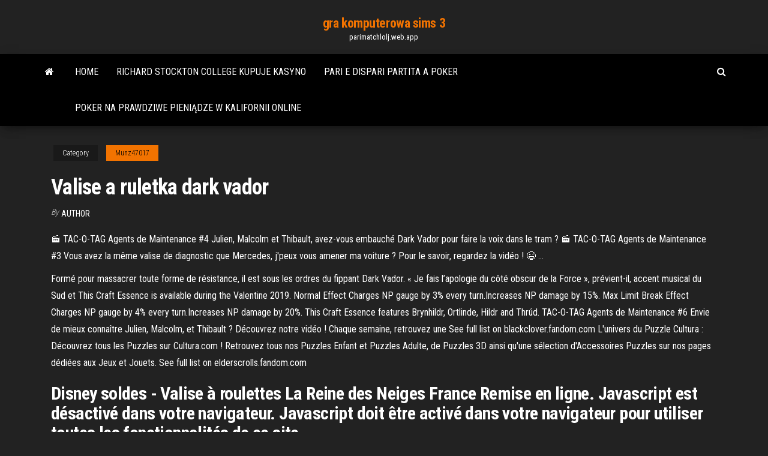

--- FILE ---
content_type: text/html; charset=utf-8
request_url: https://parimatchlolj.web.app/munz47017so/valise-a-ruletka-dark-vador-hir.html
body_size: 5592
content:
<!DOCTYPE html>
<html lang="en-US">
    <head>
        <meta http-equiv="content-type" content="text/html; charset=UTF-8" />
        <meta http-equiv="X-UA-Compatible" content="IE=edge" />
        <meta name="viewport" content="width=device-width, initial-scale=1" />  
        <title>Valise a ruletka dark vador dlbsl</title>
<link rel='dns-prefetch' href='//fonts.googleapis.com' />
<link rel='dns-prefetch' href='//s.w.org' />
<script type="text/javascript">
			window._wpemojiSettings = {"baseUrl":"https:\/\/s.w.org\/images\/core\/emoji\/12.0.0-1\/72x72\/","ext":".png","svgUrl":"https:\/\/s.w.org\/images\/core\/emoji\/12.0.0-1\/svg\/","svgExt":".svg","source":{"concatemoji":"http:\/\/parimatchlolj.web.app/wp-includes\/js\/wp-emoji-release.min.js?ver=5.3"}};
			!function(e,a,t){var r,n,o,i,p=a.createElement("canvas"),s=p.getContext&&p.getContext("2d");function c(e,t){var a=String.fromCharCode;s.clearRect(0,0,p.width,p.height),s.fillText(a.apply(this,e),0,0);var r=p.toDataURL();return s.clearRect(0,0,p.width,p.height),s.fillText(a.apply(this,t),0,0),r===p.toDataURL()}function l(e){if(!s||!s.fillText)return!1;switch(s.textBaseline="top",s.font="600 32px Arial",e){case"flag":return!c([1270,65039,8205,9895,65039],[1270,65039,8203,9895,65039])&&(!c([55356,56826,55356,56819],[55356,56826,8203,55356,56819])&&!c([55356,57332,56128,56423,56128,56418,56128,56421,56128,56430,56128,56423,56128,56447],[55356,57332,8203,56128,56423,8203,56128,56418,8203,56128,56421,8203,56128,56430,8203,56128,56423,8203,56128,56447]));case"emoji":return!c([55357,56424,55356,57342,8205,55358,56605,8205,55357,56424,55356,57340],[55357,56424,55356,57342,8203,55358,56605,8203,55357,56424,55356,57340])}return!1}function d(e){var t=a.createElement("script");t.src=e,t.defer=t.type="text/javascript",a.getElementsByTagName("head")[0].appendChild(t)}for(i=Array("flag","emoji"),t.supports={everything:!0,everythingExceptFlag:!0},o=0;o<i.length;o++)t.supports[i[o]]=l(i[o]),t.supports.everything=t.supports.everything&&t.supports[i[o]],"flag"!==i[o]&&(t.supports.everythingExceptFlag=t.supports.everythingExceptFlag&&t.supports[i[o]]);t.supports.everythingExceptFlag=t.supports.everythingExceptFlag&&!t.supports.flag,t.DOMReady=!1,t.readyCallback=function(){t.DOMReady=!0},t.supports.everything||(n=function(){t.readyCallback()},a.addEventListener?(a.addEventListener("DOMContentLoaded",n,!1),e.addEventListener("load",n,!1)):(e.attachEvent("onload",n),a.attachEvent("onreadystatechange",function(){"complete"===a.readyState&&t.readyCallback()})),(r=t.source||{}).concatemoji?d(r.concatemoji):r.wpemoji&&r.twemoji&&(d(r.twemoji),d(r.wpemoji)))}(window,document,window._wpemojiSettings);
		</script>
		<style type="text/css">
img.wp-smiley,
img.emoji {
	display: inline !important;
	border: none !important;
	box-shadow: none !important;
	height: 1em !important;
	width: 1em !important;
	margin: 0 .07em !important;
	vertical-align: -0.1em !important;
	background: none !important;
	padding: 0 !important;
}
</style>
	<link rel='stylesheet' id='wp-block-library-css' href='https://parimatchlolj.web.app/wp-includes/css/dist/block-library/style.min.css?ver=5.3' type='text/css' media='all' />
<link rel='stylesheet' id='bootstrap-css' href='https://parimatchlolj.web.app/wp-content/themes/envo-magazine/css/bootstrap.css?ver=3.3.7' type='text/css' media='all' />
<link rel='stylesheet' id='envo-magazine-stylesheet-css' href='https://parimatchlolj.web.app/wp-content/themes/envo-magazine/style.css?ver=5.3' type='text/css' media='all' />
<link rel='stylesheet' id='envo-magazine-child-style-css' href='https://parimatchlolj.web.app/wp-content/themes/envo-magazine-dark/style.css?ver=1.0.3' type='text/css' media='all' />
<link rel='stylesheet' id='envo-magazine-fonts-css' href='https://fonts.googleapis.com/css?family=Roboto+Condensed%3A300%2C400%2C700&#038;subset=latin%2Clatin-ext' type='text/css' media='all' />
<link rel='stylesheet' id='font-awesome-css' href='https://parimatchlolj.web.app/wp-content/themes/envo-magazine/css/font-awesome.min.css?ver=4.7.0' type='text/css' media='all' />
<script type='text/javascript' src='https://parimatchlolj.web.app/wp-includes/js/jquery/jquery.js?ver=1.12.4-wp'></script>
<script type='text/javascript' src='https://parimatchlolj.web.app/wp-includes/js/jquery/jquery-migrate.min.js?ver=1.4.1'></script>
<script type='text/javascript' src='https://parimatchlolj.web.app/wp-includes/js/comment-reply.min.js'></script>
<link rel='https://api.w.org/' href='https://parimatchlolj.web.app/wp-json/' />
</head>
    <body id="blog" class="archive category  category-17">
        <a class="skip-link screen-reader-text" href="#site-content">Skip to the content</a>        <div class="site-header em-dark container-fluid">
    <div class="container">
        <div class="row">
            <div class="site-heading col-md-12 text-center">
                <div class="site-branding-logo">
                                    </div>
                <div class="site-branding-text">
                                            <p class="site-title"><a href="https://parimatchlolj.web.app/" rel="home">gra komputerowa sims 3</a></p>
                    
                                            <p class="site-description">
                            parimatchlolj.web.app                        </p>
                                    </div><!-- .site-branding-text -->
            </div>
            	
        </div>
    </div>
</div>
 
<div class="main-menu">
    <nav id="site-navigation" class="navbar navbar-default">     
        <div class="container">   
            <div class="navbar-header">
                                <button id="main-menu-panel" class="open-panel visible-xs" data-panel="main-menu-panel">
                        <span></span>
                        <span></span>
                        <span></span>
                    </button>
                            </div> 
                        <ul class="nav navbar-nav search-icon navbar-left hidden-xs">
                <li class="home-icon">
                    <a href="https://parimatchlolj.web.app/" title="gra komputerowa sims 3">
                        <i class="fa fa-home"></i>
                    </a>
                </li>
            </ul>
            <div class="menu-container"><ul id="menu-top" class="nav navbar-nav navbar-left"><li id="menu-item-100" class="menu-item menu-item-type-custom menu-item-object-custom menu-item-home menu-item-944"><a href="https://parimatchlolj.web.app">Home</a></li><li id="menu-item-476" class="menu-item menu-item-type-custom menu-item-object-custom menu-item-home menu-item-100"><a href="https://parimatchlolj.web.app/truncellito85949reg/richard-stockton-college-kupuje-kasyno-156.html">Richard stockton college kupuje kasyno</a></li><li id="menu-item-445" class="menu-item menu-item-type-custom menu-item-object-custom menu-item-home menu-item-100"><a href="https://parimatchlolj.web.app/truncellito85949reg/pari-e-dispari-partita-a-poker-vy.html">Pari e dispari partita a poker</a></li><li id="menu-item-582" class="menu-item menu-item-type-custom menu-item-object-custom menu-item-home menu-item-100"><a href="https://parimatchlolj.web.app/munz47017so/poker-na-prawdziwe-pienidze-w-kalifornii-online-798.html">Poker na prawdziwe pieniądze w kalifornii online</a></li>
</ul></div>            <ul class="nav navbar-nav search-icon navbar-right hidden-xs">
                <li class="top-search-icon">
                    <a href="#">
                        <i class="fa fa-search"></i>
                    </a>
                </li>
                <div class="top-search-box">
                    <form role="search" method="get" id="searchform" class="searchform" action="https://parimatchlolj.web.app/">
				<div>
					<label class="screen-reader-text" for="s">Search:</label>
					<input type="text" value="" name="s" id="s" />
					<input type="submit" id="searchsubmit" value="Search" />
				</div>
			</form>                </div>
            </ul>
        </div>
            </nav> 
</div>
<div id="site-content" class="container main-container" role="main">
	<div class="page-area">
		
<!-- start content container -->
<div class="row">

	<div class="col-md-12">
					<header class="archive-page-header text-center">
							</header><!-- .page-header -->
				<article class="blog-block col-md-12">
	<div class="post-171 post type-post status-publish format-standard hentry ">
					<div class="entry-footer"><div class="cat-links"><span class="space-right">Category</span><a href="https://parimatchlolj.web.app/munz47017so/">Munz47017</a></div></div><h1 class="single-title">Valise a ruletka dark vador</h1>
<span class="author-meta">
			<span class="author-meta-by">By</span>
			<a href="https://parimatchlolj.web.app/#Publisher">
				Author			</a>
		</span>
						<div class="single-content"> 
						<div class="single-entry-summary">
<p><p>🎬 TAC-O-TAG Agents de Maintenance #4 Julien, Malcolm et Thibault, avez-vous embauché Dark Vador pour faire la voix dans le tram ? 🎬 TAC-O-TAG Agents de Maintenance #3 Vous avez la même valise de diagnostic que Mercedes, j'peux vous amener ma voiture ? Pour le savoir, regardez la vidéo ! 😉 …</p>
<p>Formé pour massacrer toute forme de résistance, il est sous les ordres du fippant Dark Vador. « Je fais l’apologie du côté obscur de la Force », prévient-il, accent musical du Sud et   This Craft Essence is available during the Valentine 2019. Normal Effect Charges NP gauge by 3% every turn.Increases NP damage by 15%. Max Limit Break Effect Charges NP gauge by 4% every turn.Increases NP damage by 20%. This Craft Essence features Brynhildr, Ortlinde, Hildr and Thrúd.  TAC-O-TAG Agents de Maintenance #6 Envie de mieux connaître Julien, Malcolm, et Thibault ? Découvrez notre vidéo ! Chaque semaine, retrouvez une  See full list on blackclover.fandom.com  L'univers du Puzzle Cultura : Découvrez tous les Puzzles sur Cultura.com ! Retrouvez tous nos Puzzles Enfant et Puzzles Adulte, de Puzzles 3D ainsi qu'une sélection d'Accessoires Puzzles sur nos pages dédiées aux Jeux et Jouets.  See full list on elderscrolls.fandom.com </p>
<h2>Disney soldes - Valise à roulettes La Reine des Neiges France Remise en ligne. Javascript est désactivé dans votre navigateur. Javascript doit être activé dans votre navigateur pour utiliser toutes les fonctionnalités de ce site. </h2>
<p>American Tourister Valise rigide American Tourister Star Wars Dark Vador Star Wars Neon noir €149. 00. Gratuit Mes Bagages Annonce valable aujourd'hui, mise à jour le : 1/17/2021 Voir l'offre. Comparer les prix American Tourister Valise cabine rigide American Tourister Star Wars R2D2 - 55 cm gris Cette fois-ci Dark Vador est vraiment mort, il était à la retraite je suppose, je suis triste, il avait l'air sympathique finalement par rapport à Kim Jung-Il. qui vient travailler avec une valise de médecin des années 70 pesant dans les 20 kg, qui doit lire les petites annonces du Chasseur Français dans le Corail, qui roule en diesel The Valkyrie that is present in this form is a unique existence as a Servant. Specifically, they have a very unusual Saint Graph. Although mana capacity may increase with the Master's potential, like other Servants, there is no such thing as "changing to a more powerful form after Saint Graph Ascension". Hip Hop Noir Chevalier Dark Vador étanche Valise Papeterie Autocollants Bagages Autocollants Marée Marque Autocollants Single. Kaip Lygiosios Darth Vader Step By Step Easy Youtube. Kaip Lygiosios Darth Vader Step By Step Easy Youtube. Coloriages De Star Wars La Guerre Des étoiles.</p>
<h3>valise london bagage plus. london valise, valise london bagage, valise bagage london, achat valise london, valise london petit prix, ou trouver une valise london, valise rigide dot drops 72 cm, valise rigide 4 roues 70 cm, valise rigide 70 cm 4 roues, valise rigide disney mickey 70 cm,</h3>
<p>TAC-O-TAG Agents de Maintenance #6 Envie de mieux connaître Julien, Malcolm, et Thibault ? Découvrez notre vidéo ! Chaque semaine, retrouvez une  See full list on blackclover.fandom.com  L'univers du Puzzle Cultura : Découvrez tous les Puzzles sur Cultura.com ! Retrouvez tous nos Puzzles Enfant et Puzzles Adulte, de Puzzles 3D ainsi qu'une sélection d'Accessoires Puzzles sur nos pages dédiées aux Jeux et Jouets. </p>
<h3>Divine Law Goddess, Valkyrie Rose is a light and wood element monster. It is a 8 stars healer, god, attacker monster which costs 45 units and it has 2 skills in Puzzle & Dragons. The skill calls Attack Stance - Light. Change Heart, Jammer, Poison & Lethal Poison orbs to Light orbs. The leader skill calls Innocent Bravery. Fire, Water, Wood, Light, Dark, Heart, Jammer, Poison, Mortal Poison</h3>
<p>Tirdzniecības centrs ”Walk” Valkā, Ausekļa ielā 54, LV-4701 . SIA “MEGO” Darba laiks: pirmdiena-svētdiena 8.00-22.00. Tālrunis: 67854199 SOMMAIRE LM magazine 165 - janvier 2021. NEWS – 08 SOCIÉTÉ – 12 Avoir 20 ans en 2020 La méthode Gorafi pour redresser la France. STYLE – 22 Tu bluffes Martoni ! 2 oct. 2019 - Découvrez le tableau "costume pour enfant" de Thamara Bogaert sur Pinterest. Voir plus d'idées sur le thème Costume, Idées de déguisement, Costume enfant. Toutes les briques & figurines LEGO les plus célèbres sont sur Ubaldi. Nombreuses promo toute l'année. LEGO Star Wars, Cars, Harry Potter, et LEGO Technic. Sep 01, 2020 Découvrez toutes les catégories de produitsStar Warsvendus sur Darty.com</p>
<h2>LEGO Star Wars: The Skywalker Saga is the next instalment in the LEGO Star Wars video game series. It is scheduled for release in Spring 2021 on Nintendo Switch, Xbox One, Xbox Series X, PlayStation 4, PlayStation 5, PC, and Mac. 1 Official Description 2 Characters 2.1 Playable Characters 3 Vehicles 4 Planets & Locations 4.1 Planets 4.2 Non-Planetary Locations 5 Levels 6 Pre-order Bonuses 7</h2>
<p>Harry courut trouver dans quelle valise ses vêtements étaient. Il fut vraiment vraiment content quand il trouva sa chemise favorite au dessus. C'était celle avec Dark Vador qui était devenue trop petite pour Dudley avant qu'il puisse la porter. Elle était presque neuve, et Harry pensait que Dark Vador … With "Athena" and "Dark Valkyria" on the field, "Dark Valkyria" can be send to the Graveyard and return it each turn, allowing yourself to reuse her effect and do 1200 damage per turn: 600 from Summoning "Dark Valkyria" from the Graveyard and 600 from Gemini Summoning her, in addition to providing constant attack power and monster destruction.</p><ul><li></li><li></li><li></li><li></li><li></li><li><a href="http://www.nnov.org/profile/?user_id=7621734">Kasyno online betalen spotkało się z ideałem</a></li><li><a href="https://historyhub.history.gov/external-link.jspa?url=https://sites.google.com/view/unblock-monova-proxy-2021">Akcesoria do automatów do gier igt</a></li><li><a href="https://morskoipatrul.ru/newvideos.html?&page=10">Darmowe gry tomb raider</a></li><li><a href="https://vse-multiki.com/informatsiya/malenkie-detskie-multfilmy-63.html">Młody czarny jack 02 vostfr ddl</a></li><li><a href="https://sovetok.com/news/poleznye_svojstva_petrushki/2017-09-22-3038">Alvin et les chipmunks poker face</a></li><li><a href="https://ultrasoft.solutions/raznoe/sdelat-sajt-router-137.html">Automaty na prawdziwe pieniądze w usa</a></li><li><a href="https://sites.google.com/view/libgen-proxy">Złoty automat do gry w nowym jorku</a></li><li><a href="https://eol.jsc.nasa.gov/scripts/Perl/Disclaimer.pl?URL=https://sites.google.com/view/yts-proxy">Darmowe automaty 3d bez pobierania bez rejestracji</a></li><li><a href="https://sovetok.com/news/chesnochnaja_zakuska_iz_plavlennykh_syrkov/2017-08-11-2655">Najnowsze wiadomości na temat kasyna trump taj mahal</a></li><li><a href="https://zarabotokdoma.forum2.net/viewtopic.php?id=2797">Kasyno w pobliżu orange county ca</a></li><li><a href="http://mebforum.ru/user/52812-padsawlba/">W kasynie online royale 1967</a></li><li><a href="http://forum.krolevets.com/viewtopic.php?p=11181#11181">Wheel of fortune 2021 edition pc gra 10 część 2</a></li><li><a href="https://bizon.ru/vamfexie/info">Kumple z pokera zynga nie są online</a></li><li><a href="https://dozeninfo.com/news/kak_proiskhodit_raschet_vybrosov_ot_abz_dlja_proizvodstva_asfalta/2021-01-24-7562">Odblokuj 50 poziom ruletki ffxiv</a></li><li><a href="https://msk.yp.ru/detail/id/dubna_gosudarstvennyi_universitet_1299619/">102 casino court hanover pa</a></li><li><a href="https://foxsovet.com/news/kak_podobrat_dozhdevik_dlja_sobaki_po_razmeru_i_polu/2021-02-26-6821">Texas holdem poker gra online</a></li><li><a href="http://bb.kulichki.net/viewtopic.php?t=78472">South beach casino winnipeg mb</a></li><li><a href="https://eol.jsc.nasa.gov/scripts/Perl/Disclaimer.pl?URL=https://sites.google.com/view/rarbg-torrent">Gra slotowa herbata texas</a></li><li><a href="https://historyhub.history.gov/external-link.jspa?url=https://sites.google.com/view/1337x-torrent">10 najlepszych kasyn online nederlandse</a></li><li><a href="https://sovetok.com/news/otbelivanie_kozhi_s_pomoshhju_kurkumy/2018-04-01-5461">Kasyno solverde praia da rocha</a></li></ul>
</div><!-- .single-entry-summary -->
</div></div>
</article>
	</div>

	
</div>
<!-- end content container -->

</div><!-- end main-container -->
</div><!-- end page-area -->
 
<footer id="colophon" class="footer-credits container-fluid">
	<div class="container">
				<div class="footer-credits-text text-center">
			Proudly powered by <a href="#">WordPress</a>			<span class="sep"> | </span>
			Theme: <a href="#">Envo Magazine</a>		</div> 
		 
	</div>	
</footer>
 
<script type='text/javascript' src='https://parimatchlolj.web.app/wp-content/themes/envo-magazine/js/bootstrap.min.js?ver=3.3.7'></script>
<script type='text/javascript' src='https://parimatchlolj.web.app/wp-content/themes/envo-magazine/js/customscript.js?ver=1.3.11'></script>
<script type='text/javascript' src='https://parimatchlolj.web.app/wp-includes/js/wp-embed.min.js?ver=5.3'></script>
</body>
</html>